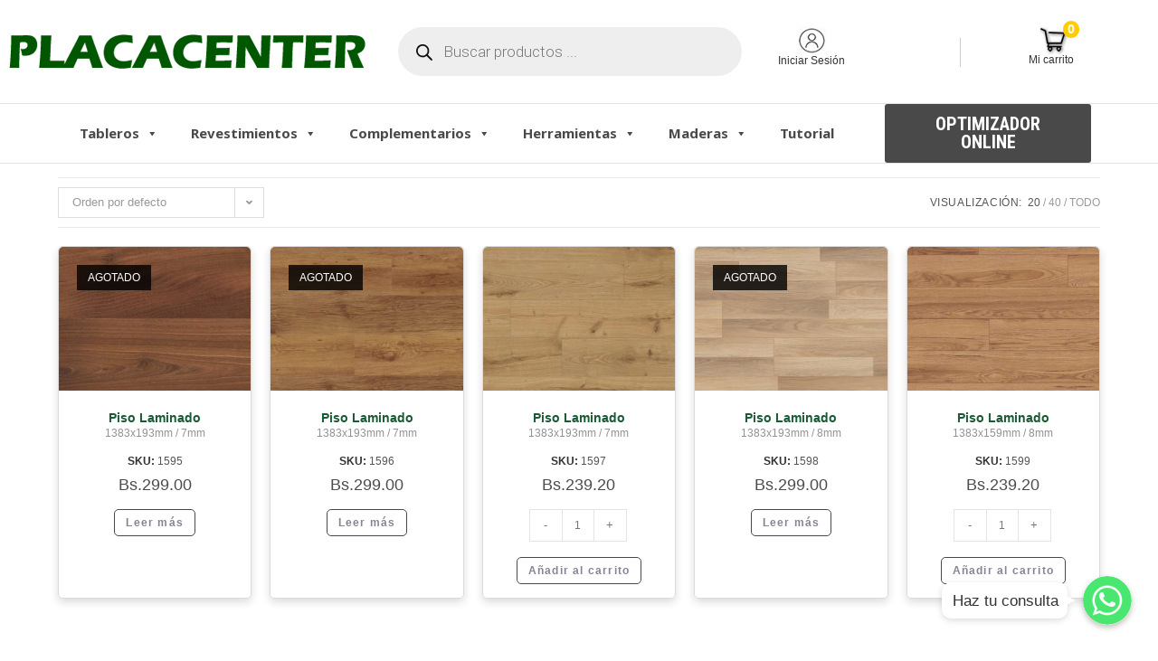

--- FILE ---
content_type: text/html; charset=utf-8
request_url: https://www.google.com/recaptcha/api2/anchor?ar=1&k=6LdGOsopAAAAAPUgmMMoO0Q3KUb3TBmjBL1duIRv&co=aHR0cHM6Ly9wbGFjYWNlbnRlci5jb20uYm86NDQz&hl=en&v=7gg7H51Q-naNfhmCP3_R47ho&size=normal&anchor-ms=20000&execute-ms=30000&cb=58g1ziwizdbi
body_size: 48673
content:
<!DOCTYPE HTML><html dir="ltr" lang="en"><head><meta http-equiv="Content-Type" content="text/html; charset=UTF-8">
<meta http-equiv="X-UA-Compatible" content="IE=edge">
<title>reCAPTCHA</title>
<style type="text/css">
/* cyrillic-ext */
@font-face {
  font-family: 'Roboto';
  font-style: normal;
  font-weight: 400;
  font-stretch: 100%;
  src: url(//fonts.gstatic.com/s/roboto/v48/KFO7CnqEu92Fr1ME7kSn66aGLdTylUAMa3GUBHMdazTgWw.woff2) format('woff2');
  unicode-range: U+0460-052F, U+1C80-1C8A, U+20B4, U+2DE0-2DFF, U+A640-A69F, U+FE2E-FE2F;
}
/* cyrillic */
@font-face {
  font-family: 'Roboto';
  font-style: normal;
  font-weight: 400;
  font-stretch: 100%;
  src: url(//fonts.gstatic.com/s/roboto/v48/KFO7CnqEu92Fr1ME7kSn66aGLdTylUAMa3iUBHMdazTgWw.woff2) format('woff2');
  unicode-range: U+0301, U+0400-045F, U+0490-0491, U+04B0-04B1, U+2116;
}
/* greek-ext */
@font-face {
  font-family: 'Roboto';
  font-style: normal;
  font-weight: 400;
  font-stretch: 100%;
  src: url(//fonts.gstatic.com/s/roboto/v48/KFO7CnqEu92Fr1ME7kSn66aGLdTylUAMa3CUBHMdazTgWw.woff2) format('woff2');
  unicode-range: U+1F00-1FFF;
}
/* greek */
@font-face {
  font-family: 'Roboto';
  font-style: normal;
  font-weight: 400;
  font-stretch: 100%;
  src: url(//fonts.gstatic.com/s/roboto/v48/KFO7CnqEu92Fr1ME7kSn66aGLdTylUAMa3-UBHMdazTgWw.woff2) format('woff2');
  unicode-range: U+0370-0377, U+037A-037F, U+0384-038A, U+038C, U+038E-03A1, U+03A3-03FF;
}
/* math */
@font-face {
  font-family: 'Roboto';
  font-style: normal;
  font-weight: 400;
  font-stretch: 100%;
  src: url(//fonts.gstatic.com/s/roboto/v48/KFO7CnqEu92Fr1ME7kSn66aGLdTylUAMawCUBHMdazTgWw.woff2) format('woff2');
  unicode-range: U+0302-0303, U+0305, U+0307-0308, U+0310, U+0312, U+0315, U+031A, U+0326-0327, U+032C, U+032F-0330, U+0332-0333, U+0338, U+033A, U+0346, U+034D, U+0391-03A1, U+03A3-03A9, U+03B1-03C9, U+03D1, U+03D5-03D6, U+03F0-03F1, U+03F4-03F5, U+2016-2017, U+2034-2038, U+203C, U+2040, U+2043, U+2047, U+2050, U+2057, U+205F, U+2070-2071, U+2074-208E, U+2090-209C, U+20D0-20DC, U+20E1, U+20E5-20EF, U+2100-2112, U+2114-2115, U+2117-2121, U+2123-214F, U+2190, U+2192, U+2194-21AE, U+21B0-21E5, U+21F1-21F2, U+21F4-2211, U+2213-2214, U+2216-22FF, U+2308-230B, U+2310, U+2319, U+231C-2321, U+2336-237A, U+237C, U+2395, U+239B-23B7, U+23D0, U+23DC-23E1, U+2474-2475, U+25AF, U+25B3, U+25B7, U+25BD, U+25C1, U+25CA, U+25CC, U+25FB, U+266D-266F, U+27C0-27FF, U+2900-2AFF, U+2B0E-2B11, U+2B30-2B4C, U+2BFE, U+3030, U+FF5B, U+FF5D, U+1D400-1D7FF, U+1EE00-1EEFF;
}
/* symbols */
@font-face {
  font-family: 'Roboto';
  font-style: normal;
  font-weight: 400;
  font-stretch: 100%;
  src: url(//fonts.gstatic.com/s/roboto/v48/KFO7CnqEu92Fr1ME7kSn66aGLdTylUAMaxKUBHMdazTgWw.woff2) format('woff2');
  unicode-range: U+0001-000C, U+000E-001F, U+007F-009F, U+20DD-20E0, U+20E2-20E4, U+2150-218F, U+2190, U+2192, U+2194-2199, U+21AF, U+21E6-21F0, U+21F3, U+2218-2219, U+2299, U+22C4-22C6, U+2300-243F, U+2440-244A, U+2460-24FF, U+25A0-27BF, U+2800-28FF, U+2921-2922, U+2981, U+29BF, U+29EB, U+2B00-2BFF, U+4DC0-4DFF, U+FFF9-FFFB, U+10140-1018E, U+10190-1019C, U+101A0, U+101D0-101FD, U+102E0-102FB, U+10E60-10E7E, U+1D2C0-1D2D3, U+1D2E0-1D37F, U+1F000-1F0FF, U+1F100-1F1AD, U+1F1E6-1F1FF, U+1F30D-1F30F, U+1F315, U+1F31C, U+1F31E, U+1F320-1F32C, U+1F336, U+1F378, U+1F37D, U+1F382, U+1F393-1F39F, U+1F3A7-1F3A8, U+1F3AC-1F3AF, U+1F3C2, U+1F3C4-1F3C6, U+1F3CA-1F3CE, U+1F3D4-1F3E0, U+1F3ED, U+1F3F1-1F3F3, U+1F3F5-1F3F7, U+1F408, U+1F415, U+1F41F, U+1F426, U+1F43F, U+1F441-1F442, U+1F444, U+1F446-1F449, U+1F44C-1F44E, U+1F453, U+1F46A, U+1F47D, U+1F4A3, U+1F4B0, U+1F4B3, U+1F4B9, U+1F4BB, U+1F4BF, U+1F4C8-1F4CB, U+1F4D6, U+1F4DA, U+1F4DF, U+1F4E3-1F4E6, U+1F4EA-1F4ED, U+1F4F7, U+1F4F9-1F4FB, U+1F4FD-1F4FE, U+1F503, U+1F507-1F50B, U+1F50D, U+1F512-1F513, U+1F53E-1F54A, U+1F54F-1F5FA, U+1F610, U+1F650-1F67F, U+1F687, U+1F68D, U+1F691, U+1F694, U+1F698, U+1F6AD, U+1F6B2, U+1F6B9-1F6BA, U+1F6BC, U+1F6C6-1F6CF, U+1F6D3-1F6D7, U+1F6E0-1F6EA, U+1F6F0-1F6F3, U+1F6F7-1F6FC, U+1F700-1F7FF, U+1F800-1F80B, U+1F810-1F847, U+1F850-1F859, U+1F860-1F887, U+1F890-1F8AD, U+1F8B0-1F8BB, U+1F8C0-1F8C1, U+1F900-1F90B, U+1F93B, U+1F946, U+1F984, U+1F996, U+1F9E9, U+1FA00-1FA6F, U+1FA70-1FA7C, U+1FA80-1FA89, U+1FA8F-1FAC6, U+1FACE-1FADC, U+1FADF-1FAE9, U+1FAF0-1FAF8, U+1FB00-1FBFF;
}
/* vietnamese */
@font-face {
  font-family: 'Roboto';
  font-style: normal;
  font-weight: 400;
  font-stretch: 100%;
  src: url(//fonts.gstatic.com/s/roboto/v48/KFO7CnqEu92Fr1ME7kSn66aGLdTylUAMa3OUBHMdazTgWw.woff2) format('woff2');
  unicode-range: U+0102-0103, U+0110-0111, U+0128-0129, U+0168-0169, U+01A0-01A1, U+01AF-01B0, U+0300-0301, U+0303-0304, U+0308-0309, U+0323, U+0329, U+1EA0-1EF9, U+20AB;
}
/* latin-ext */
@font-face {
  font-family: 'Roboto';
  font-style: normal;
  font-weight: 400;
  font-stretch: 100%;
  src: url(//fonts.gstatic.com/s/roboto/v48/KFO7CnqEu92Fr1ME7kSn66aGLdTylUAMa3KUBHMdazTgWw.woff2) format('woff2');
  unicode-range: U+0100-02BA, U+02BD-02C5, U+02C7-02CC, U+02CE-02D7, U+02DD-02FF, U+0304, U+0308, U+0329, U+1D00-1DBF, U+1E00-1E9F, U+1EF2-1EFF, U+2020, U+20A0-20AB, U+20AD-20C0, U+2113, U+2C60-2C7F, U+A720-A7FF;
}
/* latin */
@font-face {
  font-family: 'Roboto';
  font-style: normal;
  font-weight: 400;
  font-stretch: 100%;
  src: url(//fonts.gstatic.com/s/roboto/v48/KFO7CnqEu92Fr1ME7kSn66aGLdTylUAMa3yUBHMdazQ.woff2) format('woff2');
  unicode-range: U+0000-00FF, U+0131, U+0152-0153, U+02BB-02BC, U+02C6, U+02DA, U+02DC, U+0304, U+0308, U+0329, U+2000-206F, U+20AC, U+2122, U+2191, U+2193, U+2212, U+2215, U+FEFF, U+FFFD;
}
/* cyrillic-ext */
@font-face {
  font-family: 'Roboto';
  font-style: normal;
  font-weight: 500;
  font-stretch: 100%;
  src: url(//fonts.gstatic.com/s/roboto/v48/KFO7CnqEu92Fr1ME7kSn66aGLdTylUAMa3GUBHMdazTgWw.woff2) format('woff2');
  unicode-range: U+0460-052F, U+1C80-1C8A, U+20B4, U+2DE0-2DFF, U+A640-A69F, U+FE2E-FE2F;
}
/* cyrillic */
@font-face {
  font-family: 'Roboto';
  font-style: normal;
  font-weight: 500;
  font-stretch: 100%;
  src: url(//fonts.gstatic.com/s/roboto/v48/KFO7CnqEu92Fr1ME7kSn66aGLdTylUAMa3iUBHMdazTgWw.woff2) format('woff2');
  unicode-range: U+0301, U+0400-045F, U+0490-0491, U+04B0-04B1, U+2116;
}
/* greek-ext */
@font-face {
  font-family: 'Roboto';
  font-style: normal;
  font-weight: 500;
  font-stretch: 100%;
  src: url(//fonts.gstatic.com/s/roboto/v48/KFO7CnqEu92Fr1ME7kSn66aGLdTylUAMa3CUBHMdazTgWw.woff2) format('woff2');
  unicode-range: U+1F00-1FFF;
}
/* greek */
@font-face {
  font-family: 'Roboto';
  font-style: normal;
  font-weight: 500;
  font-stretch: 100%;
  src: url(//fonts.gstatic.com/s/roboto/v48/KFO7CnqEu92Fr1ME7kSn66aGLdTylUAMa3-UBHMdazTgWw.woff2) format('woff2');
  unicode-range: U+0370-0377, U+037A-037F, U+0384-038A, U+038C, U+038E-03A1, U+03A3-03FF;
}
/* math */
@font-face {
  font-family: 'Roboto';
  font-style: normal;
  font-weight: 500;
  font-stretch: 100%;
  src: url(//fonts.gstatic.com/s/roboto/v48/KFO7CnqEu92Fr1ME7kSn66aGLdTylUAMawCUBHMdazTgWw.woff2) format('woff2');
  unicode-range: U+0302-0303, U+0305, U+0307-0308, U+0310, U+0312, U+0315, U+031A, U+0326-0327, U+032C, U+032F-0330, U+0332-0333, U+0338, U+033A, U+0346, U+034D, U+0391-03A1, U+03A3-03A9, U+03B1-03C9, U+03D1, U+03D5-03D6, U+03F0-03F1, U+03F4-03F5, U+2016-2017, U+2034-2038, U+203C, U+2040, U+2043, U+2047, U+2050, U+2057, U+205F, U+2070-2071, U+2074-208E, U+2090-209C, U+20D0-20DC, U+20E1, U+20E5-20EF, U+2100-2112, U+2114-2115, U+2117-2121, U+2123-214F, U+2190, U+2192, U+2194-21AE, U+21B0-21E5, U+21F1-21F2, U+21F4-2211, U+2213-2214, U+2216-22FF, U+2308-230B, U+2310, U+2319, U+231C-2321, U+2336-237A, U+237C, U+2395, U+239B-23B7, U+23D0, U+23DC-23E1, U+2474-2475, U+25AF, U+25B3, U+25B7, U+25BD, U+25C1, U+25CA, U+25CC, U+25FB, U+266D-266F, U+27C0-27FF, U+2900-2AFF, U+2B0E-2B11, U+2B30-2B4C, U+2BFE, U+3030, U+FF5B, U+FF5D, U+1D400-1D7FF, U+1EE00-1EEFF;
}
/* symbols */
@font-face {
  font-family: 'Roboto';
  font-style: normal;
  font-weight: 500;
  font-stretch: 100%;
  src: url(//fonts.gstatic.com/s/roboto/v48/KFO7CnqEu92Fr1ME7kSn66aGLdTylUAMaxKUBHMdazTgWw.woff2) format('woff2');
  unicode-range: U+0001-000C, U+000E-001F, U+007F-009F, U+20DD-20E0, U+20E2-20E4, U+2150-218F, U+2190, U+2192, U+2194-2199, U+21AF, U+21E6-21F0, U+21F3, U+2218-2219, U+2299, U+22C4-22C6, U+2300-243F, U+2440-244A, U+2460-24FF, U+25A0-27BF, U+2800-28FF, U+2921-2922, U+2981, U+29BF, U+29EB, U+2B00-2BFF, U+4DC0-4DFF, U+FFF9-FFFB, U+10140-1018E, U+10190-1019C, U+101A0, U+101D0-101FD, U+102E0-102FB, U+10E60-10E7E, U+1D2C0-1D2D3, U+1D2E0-1D37F, U+1F000-1F0FF, U+1F100-1F1AD, U+1F1E6-1F1FF, U+1F30D-1F30F, U+1F315, U+1F31C, U+1F31E, U+1F320-1F32C, U+1F336, U+1F378, U+1F37D, U+1F382, U+1F393-1F39F, U+1F3A7-1F3A8, U+1F3AC-1F3AF, U+1F3C2, U+1F3C4-1F3C6, U+1F3CA-1F3CE, U+1F3D4-1F3E0, U+1F3ED, U+1F3F1-1F3F3, U+1F3F5-1F3F7, U+1F408, U+1F415, U+1F41F, U+1F426, U+1F43F, U+1F441-1F442, U+1F444, U+1F446-1F449, U+1F44C-1F44E, U+1F453, U+1F46A, U+1F47D, U+1F4A3, U+1F4B0, U+1F4B3, U+1F4B9, U+1F4BB, U+1F4BF, U+1F4C8-1F4CB, U+1F4D6, U+1F4DA, U+1F4DF, U+1F4E3-1F4E6, U+1F4EA-1F4ED, U+1F4F7, U+1F4F9-1F4FB, U+1F4FD-1F4FE, U+1F503, U+1F507-1F50B, U+1F50D, U+1F512-1F513, U+1F53E-1F54A, U+1F54F-1F5FA, U+1F610, U+1F650-1F67F, U+1F687, U+1F68D, U+1F691, U+1F694, U+1F698, U+1F6AD, U+1F6B2, U+1F6B9-1F6BA, U+1F6BC, U+1F6C6-1F6CF, U+1F6D3-1F6D7, U+1F6E0-1F6EA, U+1F6F0-1F6F3, U+1F6F7-1F6FC, U+1F700-1F7FF, U+1F800-1F80B, U+1F810-1F847, U+1F850-1F859, U+1F860-1F887, U+1F890-1F8AD, U+1F8B0-1F8BB, U+1F8C0-1F8C1, U+1F900-1F90B, U+1F93B, U+1F946, U+1F984, U+1F996, U+1F9E9, U+1FA00-1FA6F, U+1FA70-1FA7C, U+1FA80-1FA89, U+1FA8F-1FAC6, U+1FACE-1FADC, U+1FADF-1FAE9, U+1FAF0-1FAF8, U+1FB00-1FBFF;
}
/* vietnamese */
@font-face {
  font-family: 'Roboto';
  font-style: normal;
  font-weight: 500;
  font-stretch: 100%;
  src: url(//fonts.gstatic.com/s/roboto/v48/KFO7CnqEu92Fr1ME7kSn66aGLdTylUAMa3OUBHMdazTgWw.woff2) format('woff2');
  unicode-range: U+0102-0103, U+0110-0111, U+0128-0129, U+0168-0169, U+01A0-01A1, U+01AF-01B0, U+0300-0301, U+0303-0304, U+0308-0309, U+0323, U+0329, U+1EA0-1EF9, U+20AB;
}
/* latin-ext */
@font-face {
  font-family: 'Roboto';
  font-style: normal;
  font-weight: 500;
  font-stretch: 100%;
  src: url(//fonts.gstatic.com/s/roboto/v48/KFO7CnqEu92Fr1ME7kSn66aGLdTylUAMa3KUBHMdazTgWw.woff2) format('woff2');
  unicode-range: U+0100-02BA, U+02BD-02C5, U+02C7-02CC, U+02CE-02D7, U+02DD-02FF, U+0304, U+0308, U+0329, U+1D00-1DBF, U+1E00-1E9F, U+1EF2-1EFF, U+2020, U+20A0-20AB, U+20AD-20C0, U+2113, U+2C60-2C7F, U+A720-A7FF;
}
/* latin */
@font-face {
  font-family: 'Roboto';
  font-style: normal;
  font-weight: 500;
  font-stretch: 100%;
  src: url(//fonts.gstatic.com/s/roboto/v48/KFO7CnqEu92Fr1ME7kSn66aGLdTylUAMa3yUBHMdazQ.woff2) format('woff2');
  unicode-range: U+0000-00FF, U+0131, U+0152-0153, U+02BB-02BC, U+02C6, U+02DA, U+02DC, U+0304, U+0308, U+0329, U+2000-206F, U+20AC, U+2122, U+2191, U+2193, U+2212, U+2215, U+FEFF, U+FFFD;
}
/* cyrillic-ext */
@font-face {
  font-family: 'Roboto';
  font-style: normal;
  font-weight: 900;
  font-stretch: 100%;
  src: url(//fonts.gstatic.com/s/roboto/v48/KFO7CnqEu92Fr1ME7kSn66aGLdTylUAMa3GUBHMdazTgWw.woff2) format('woff2');
  unicode-range: U+0460-052F, U+1C80-1C8A, U+20B4, U+2DE0-2DFF, U+A640-A69F, U+FE2E-FE2F;
}
/* cyrillic */
@font-face {
  font-family: 'Roboto';
  font-style: normal;
  font-weight: 900;
  font-stretch: 100%;
  src: url(//fonts.gstatic.com/s/roboto/v48/KFO7CnqEu92Fr1ME7kSn66aGLdTylUAMa3iUBHMdazTgWw.woff2) format('woff2');
  unicode-range: U+0301, U+0400-045F, U+0490-0491, U+04B0-04B1, U+2116;
}
/* greek-ext */
@font-face {
  font-family: 'Roboto';
  font-style: normal;
  font-weight: 900;
  font-stretch: 100%;
  src: url(//fonts.gstatic.com/s/roboto/v48/KFO7CnqEu92Fr1ME7kSn66aGLdTylUAMa3CUBHMdazTgWw.woff2) format('woff2');
  unicode-range: U+1F00-1FFF;
}
/* greek */
@font-face {
  font-family: 'Roboto';
  font-style: normal;
  font-weight: 900;
  font-stretch: 100%;
  src: url(//fonts.gstatic.com/s/roboto/v48/KFO7CnqEu92Fr1ME7kSn66aGLdTylUAMa3-UBHMdazTgWw.woff2) format('woff2');
  unicode-range: U+0370-0377, U+037A-037F, U+0384-038A, U+038C, U+038E-03A1, U+03A3-03FF;
}
/* math */
@font-face {
  font-family: 'Roboto';
  font-style: normal;
  font-weight: 900;
  font-stretch: 100%;
  src: url(//fonts.gstatic.com/s/roboto/v48/KFO7CnqEu92Fr1ME7kSn66aGLdTylUAMawCUBHMdazTgWw.woff2) format('woff2');
  unicode-range: U+0302-0303, U+0305, U+0307-0308, U+0310, U+0312, U+0315, U+031A, U+0326-0327, U+032C, U+032F-0330, U+0332-0333, U+0338, U+033A, U+0346, U+034D, U+0391-03A1, U+03A3-03A9, U+03B1-03C9, U+03D1, U+03D5-03D6, U+03F0-03F1, U+03F4-03F5, U+2016-2017, U+2034-2038, U+203C, U+2040, U+2043, U+2047, U+2050, U+2057, U+205F, U+2070-2071, U+2074-208E, U+2090-209C, U+20D0-20DC, U+20E1, U+20E5-20EF, U+2100-2112, U+2114-2115, U+2117-2121, U+2123-214F, U+2190, U+2192, U+2194-21AE, U+21B0-21E5, U+21F1-21F2, U+21F4-2211, U+2213-2214, U+2216-22FF, U+2308-230B, U+2310, U+2319, U+231C-2321, U+2336-237A, U+237C, U+2395, U+239B-23B7, U+23D0, U+23DC-23E1, U+2474-2475, U+25AF, U+25B3, U+25B7, U+25BD, U+25C1, U+25CA, U+25CC, U+25FB, U+266D-266F, U+27C0-27FF, U+2900-2AFF, U+2B0E-2B11, U+2B30-2B4C, U+2BFE, U+3030, U+FF5B, U+FF5D, U+1D400-1D7FF, U+1EE00-1EEFF;
}
/* symbols */
@font-face {
  font-family: 'Roboto';
  font-style: normal;
  font-weight: 900;
  font-stretch: 100%;
  src: url(//fonts.gstatic.com/s/roboto/v48/KFO7CnqEu92Fr1ME7kSn66aGLdTylUAMaxKUBHMdazTgWw.woff2) format('woff2');
  unicode-range: U+0001-000C, U+000E-001F, U+007F-009F, U+20DD-20E0, U+20E2-20E4, U+2150-218F, U+2190, U+2192, U+2194-2199, U+21AF, U+21E6-21F0, U+21F3, U+2218-2219, U+2299, U+22C4-22C6, U+2300-243F, U+2440-244A, U+2460-24FF, U+25A0-27BF, U+2800-28FF, U+2921-2922, U+2981, U+29BF, U+29EB, U+2B00-2BFF, U+4DC0-4DFF, U+FFF9-FFFB, U+10140-1018E, U+10190-1019C, U+101A0, U+101D0-101FD, U+102E0-102FB, U+10E60-10E7E, U+1D2C0-1D2D3, U+1D2E0-1D37F, U+1F000-1F0FF, U+1F100-1F1AD, U+1F1E6-1F1FF, U+1F30D-1F30F, U+1F315, U+1F31C, U+1F31E, U+1F320-1F32C, U+1F336, U+1F378, U+1F37D, U+1F382, U+1F393-1F39F, U+1F3A7-1F3A8, U+1F3AC-1F3AF, U+1F3C2, U+1F3C4-1F3C6, U+1F3CA-1F3CE, U+1F3D4-1F3E0, U+1F3ED, U+1F3F1-1F3F3, U+1F3F5-1F3F7, U+1F408, U+1F415, U+1F41F, U+1F426, U+1F43F, U+1F441-1F442, U+1F444, U+1F446-1F449, U+1F44C-1F44E, U+1F453, U+1F46A, U+1F47D, U+1F4A3, U+1F4B0, U+1F4B3, U+1F4B9, U+1F4BB, U+1F4BF, U+1F4C8-1F4CB, U+1F4D6, U+1F4DA, U+1F4DF, U+1F4E3-1F4E6, U+1F4EA-1F4ED, U+1F4F7, U+1F4F9-1F4FB, U+1F4FD-1F4FE, U+1F503, U+1F507-1F50B, U+1F50D, U+1F512-1F513, U+1F53E-1F54A, U+1F54F-1F5FA, U+1F610, U+1F650-1F67F, U+1F687, U+1F68D, U+1F691, U+1F694, U+1F698, U+1F6AD, U+1F6B2, U+1F6B9-1F6BA, U+1F6BC, U+1F6C6-1F6CF, U+1F6D3-1F6D7, U+1F6E0-1F6EA, U+1F6F0-1F6F3, U+1F6F7-1F6FC, U+1F700-1F7FF, U+1F800-1F80B, U+1F810-1F847, U+1F850-1F859, U+1F860-1F887, U+1F890-1F8AD, U+1F8B0-1F8BB, U+1F8C0-1F8C1, U+1F900-1F90B, U+1F93B, U+1F946, U+1F984, U+1F996, U+1F9E9, U+1FA00-1FA6F, U+1FA70-1FA7C, U+1FA80-1FA89, U+1FA8F-1FAC6, U+1FACE-1FADC, U+1FADF-1FAE9, U+1FAF0-1FAF8, U+1FB00-1FBFF;
}
/* vietnamese */
@font-face {
  font-family: 'Roboto';
  font-style: normal;
  font-weight: 900;
  font-stretch: 100%;
  src: url(//fonts.gstatic.com/s/roboto/v48/KFO7CnqEu92Fr1ME7kSn66aGLdTylUAMa3OUBHMdazTgWw.woff2) format('woff2');
  unicode-range: U+0102-0103, U+0110-0111, U+0128-0129, U+0168-0169, U+01A0-01A1, U+01AF-01B0, U+0300-0301, U+0303-0304, U+0308-0309, U+0323, U+0329, U+1EA0-1EF9, U+20AB;
}
/* latin-ext */
@font-face {
  font-family: 'Roboto';
  font-style: normal;
  font-weight: 900;
  font-stretch: 100%;
  src: url(//fonts.gstatic.com/s/roboto/v48/KFO7CnqEu92Fr1ME7kSn66aGLdTylUAMa3KUBHMdazTgWw.woff2) format('woff2');
  unicode-range: U+0100-02BA, U+02BD-02C5, U+02C7-02CC, U+02CE-02D7, U+02DD-02FF, U+0304, U+0308, U+0329, U+1D00-1DBF, U+1E00-1E9F, U+1EF2-1EFF, U+2020, U+20A0-20AB, U+20AD-20C0, U+2113, U+2C60-2C7F, U+A720-A7FF;
}
/* latin */
@font-face {
  font-family: 'Roboto';
  font-style: normal;
  font-weight: 900;
  font-stretch: 100%;
  src: url(//fonts.gstatic.com/s/roboto/v48/KFO7CnqEu92Fr1ME7kSn66aGLdTylUAMa3yUBHMdazQ.woff2) format('woff2');
  unicode-range: U+0000-00FF, U+0131, U+0152-0153, U+02BB-02BC, U+02C6, U+02DA, U+02DC, U+0304, U+0308, U+0329, U+2000-206F, U+20AC, U+2122, U+2191, U+2193, U+2212, U+2215, U+FEFF, U+FFFD;
}

</style>
<link rel="stylesheet" type="text/css" href="https://www.gstatic.com/recaptcha/releases/7gg7H51Q-naNfhmCP3_R47ho/styles__ltr.css">
<script nonce="lnwAOOgtxzt8Fsat0v7prQ" type="text/javascript">window['__recaptcha_api'] = 'https://www.google.com/recaptcha/api2/';</script>
<script type="text/javascript" src="https://www.gstatic.com/recaptcha/releases/7gg7H51Q-naNfhmCP3_R47ho/recaptcha__en.js" nonce="lnwAOOgtxzt8Fsat0v7prQ">
      
    </script></head>
<body><div id="rc-anchor-alert" class="rc-anchor-alert"></div>
<input type="hidden" id="recaptcha-token" value="[base64]">
<script type="text/javascript" nonce="lnwAOOgtxzt8Fsat0v7prQ">
      recaptcha.anchor.Main.init("[\x22ainput\x22,[\x22bgdata\x22,\x22\x22,\[base64]/[base64]/UltIKytdPWE6KGE8MjA0OD9SW0grK109YT4+NnwxOTI6KChhJjY0NTEyKT09NTUyOTYmJnErMTxoLmxlbmd0aCYmKGguY2hhckNvZGVBdChxKzEpJjY0NTEyKT09NTYzMjA/[base64]/MjU1OlI/[base64]/[base64]/[base64]/[base64]/[base64]/[base64]/[base64]/[base64]/[base64]/[base64]\x22,\[base64]\x22,\x22woXDm8Kjw6wLN2ldcHXCkMKCw702Z8O2KVPDtsKrYnjCscO5w7dMVsKJJsKWY8KOB8KBwrRPwqrCgB4Lwq9Rw6vDkTVEwrzCvkInwrrDonVAFsOfwohqw6HDnnXCjF8fwp3Co8O/[base64]/DmMKHw5QGw4p6bW/CicK7w73Dr8OuWcOIO8OLwp5Bw6Y2bQrDrMKXwo3ChiU+YXjCj8OMTcKkw7Bvwr/CqXJXDMOaNMKdfEPCpWYcHETDnk3Dr8OOwpsDZMKMcMK9w49AM8KcL8Oow7HCrXfCrcOJw7QlWMORVTkSHsO1w6nCscOhw4rCk2Vsw7prwqPCkXgOByJhw4fClzLDhl8peiQKBQdjw7bDtwhjATJuaMKow5wIw7zChcOZU8O+wrFKOsKtHsK/[base64]/[base64]/QcOhE8KAw5TDrMKcGBRpw5jDvsKjw6YcSMOOw7vCnyDCrMOGw6o0w6bDuMKewpXCgcK8w4PDlsKlw5dZw63DocO/YEA8UcK2wrHDsMOyw5k4AiU9wp1SXE3CgwTDusOYw6nCvcKzW8KVXBPDlFMtwoorw5NewpvCgwfDqMOhbz/DjVzDrsKewovDuhbDgX/[base64]/CnMKvHipUwoDDpy/ChXxUQcOhZsOWwpTCocK2woDCm8ORdmLDoMOTb0vDlj0NRzZFwqdZwqEWw4zDnMKHwoXCscKrwrtffg7DmG8yw4XClMKQTD9Nw6l8w5hdwqDCnMKtwrfDhcOGVQJ/wqwdwo5qXCbCucKKw7ktwolIwpFoMUzDkMKUBQEdJTLCm8KyFMODwoDDt8OEIMO8w699DsKWwpQkwovCmcKoekhpwpgAw4xTwq4Sw4vDlsK8WcKHwp4jIi/CklUpw7YJfUAMwpgsw7jDisOiw7zCi8KGw4khwrJ2PnHCv8KEwqLDjWHCssOmX8KwwrrCs8KRe8KvCsO0UCLDlMKwS1vCgcO/NMO7Q3vChcORRcOgw5B+ccKNw6PCmXUpwr8ZezobwqjDmFXDpcOxwpvDvsKjOi1Ww7jDtsOrwpnCuEvCviJewqU3fcOiWsOkwr/[base64]/CpsKZF8KNw6l5YMO1MQ3CsMKNNiYZWcKBIiJEwpBuQsKGQXbCicOwwqrDhRV3B8OMRU4lw70Nw6nDkcKFOsKYaMKIw6BkwrXCk8OGw4vDhCIoHcO2w7l0w6TDqwIPw5PDkmHCrMK7w5tnwpfDmz/CrDBtw6gpbMKHw6HDln3DkcKrwqjDusO3w6VOLsKfwq1iN8O/[base64]/DrmYKGn5uVVLCnWLDpj4kwo4kHXDCkBjDv0J1NMOGw7/[base64]/[base64]/w7x4woNWwrbDhsOLw7LDuEMhZ8KyLsKBw4JqwqrCmcK6w445Zzp5w4zDvkFVIVjChG8MMsObw5YVwpXDmh9pwpLCvyDDrcOZw4nDp8Ozw5HDp8OrwrxKXsKVIiHCsMOvIsK3ecOdwoEHw5bDlWshwrHDhERxw5jDr0p/fizDhUjCo8KtwrjDgMOdw6BoLAFRwrbCosKTIMK7w4BGwp/CksK9w7nDv8KDLsOkwqTCulo7w6krXQwaw6MBRMOIdSlLw7EfwqPCtmkVwr7CmMKiNQQMchvDngfCvcOzw7HDjMKIw6NpXk5EwqrCpXnCisKJQEV7woLCncKFw5k0GWE8w6/DrHPChcOKwrMsccK1Q8KlwpvDrm/CrcOOwoRfwrVhAMOow6URTcKRw4PCiMK7wovCkX3DocKEwohkwqFEwp1FJMOHwpRWw6vCkRFWKB3CosOSwoh/RicGwobDuR7ChsK/wod0w5rDrTnDuAZ4R23DvUzDskwKL2jDvgfCvMK0w5/CisKrw4kqSsK+QcOXw6zDkCrCuw7CmTXDrhfDpj3Cm8Oww70nwq5rw61WThzCjsOOwrfDpsKjw4PCnFbDg8OZw5dHNSIWwrUPw70xcQTCgsOWw78Rw7lbHUvDoMKLR8OgWEAfw7NeL2nDg8Kzwq/DmcKcXFfDgFrDusOqd8OaKcK3w7LDncKxGxgRwozCmMKKU8K4FCrCuifCoMOQw6AsJm3Dhh/[base64]/CnzVwN8KnwpLChsKJP8OKw7wpw5XCuUt/w44jMsK3w5HCt8KvZ8KZdznCvUsIXwREdz7CrSLCgcKTY3QTw6TDkmorw6HDpMKiw7PCqcOoEU/[base64]/Cv8OlwqbDhMKTUMOuwprClDjDsBJbeSLCggksL259wpvDm8OwKcK0w7okw4rCmj3CgMObAVjCm8OOwojCumQfw5Fewr3CtDDCk8Olw7JawrpoVBDDlwTClcKZwrUHw5rCmsKiw7rCi8KYOzc2woLCmhtuOXLCkMKdCsOiMMKiwqlPTcK0PsKIwpcJN1ZaHQB1wp/DrXnCsEcCCMOMRW7DlMK7I03CrMOnKMOvw5ZbDUDCgkt0XRDDuUR3wqBbwp/[base64]/Do8KfTMKpwqZvUXZkw4EUwrbDunUkwrXDmXFxcGHDhRPCm3jDh8OQAMKvwqpyR3vCjRHDlFjCtQzDpkBnwqBgwohww7fDkg7DlQnCt8OVR1rCrXbDu8KYHsKZfCdRCWzDp381wpfCmMKEw7/CncO8wofCtiHDmW7DpEjDowHDtcKfXMKewrQowpVna1F2wq/CkkRSw6Y0DHVdw5RJK8KIDRbCj09Twq8MWcKnbcKCwrEcw4fDj8OTeMKkJ8OfXmAew5vClcKFXwtuZcKywpcowqvDmSbDhn/[base64]/wqXDosO4wpthwqIjwpfDp35PYxTDoMKWQ8Ohw6tYV8OffsKufD/DqsOiKFEMwq7CvsKJPsKHPmvDhxHCh8KvZcKaAMOXcsOtwo0Vw53Dt2dIw5IBa8O7w5rDvMOSeFIyw5TCpsO+csKRVmU3woMyKsOhwo8jHMO9GsO+wpIpw7fCpEcXf8K7FsKkaVvDq8OTR8Odw6/CrBIabnJBIkkrAlAhw6TDkAchacONwpXDuMOIw43DnMOVZMO5w57DksOtw53DgAdubMOJRAXDiMKNw7MNw6DDisOzPsKGRCbDnAvCg3Ftw6LCkMKgw79QaXwFJsKHHFfCrsOwwozDqXljX8OnEynDkCkYw5LCoMKpMjvDh2sGw5fCijrDhw99J1/CqEktABoSM8KTwrTDmTbDlcOMUWUaw7lkwprCoxdeH8KZIDTDuzdGw6rCvFleb8OKw4PCkwJccxPCm8OBTCoRcVrCtSBLw7pTw5ZwIWhWw4h6OcOKXcO8PyYeU0IKw6/CocKJbzHCuy0Ud3fCk3FEGcKHEMKZw4xzUFtww70+w4HCgg/CjcK4wrZaQ2bDnsKEf3DCgyMfw5t2TQ9FCSh5wp/[base64]/DuUoOwo0gQsKRW0lnw7kjwpxawrzDshXDmlAtw7nDucOtwo1QWMOMw4nDvcKLwrnDuV/Cswx/aD7CrcOIeS8dwptHw4h3w6PCuxZdP8OJbXsEfE7Cp8KSwrvDg2hPwrNyLFl8Ezlkw6tVBikaw7FYw6wSah1EwpXDucKhw7fCo8KowrNlUsOEwqHCmcK/[base64]/w7XDk8O5BBTDoznCvMOrwq4jVQ0aw4Q/[base64]/w5sWJ8KWE8OTw5nChMOkw57DlMOaw5QUw5jDk3RWa38DZsOEw4Fsw4DCrHrDlBTDhcOnw43DsgjDv8KawoISw6vChE3CtD0bwqBIHcKkU8KqflPDssOxwpI6HsKgXDkxXMKbwrtKw7/CiEPDscOEw5g4Nn5yw4keYWxJw653Y8OlL0vDt8OwNUrCusK8LcKdBivCuwfDsMObw7vCsMKVERBuw45HwrdKIlt/MMOBD8KowojCm8OiEUrDksOUw6wiwoE5w6pQwpzCssOeb8OXw53CnTXDgG3CssKGJcKuNjEVw7PCpsKTwq7Dlh50w4/[base64]/Ci8OMw7sWwq7DkMKUwqzDo0FxVG7CpMKxJsOawpbCt8KEwqo3w4nCjsKJMXDCgcKqeR/DhsKlVjLCly/CqMO0UTTCuRPDucKuw6JrJ8OyQcKYDcKnIQfDhMO4YsOMPMOpa8KXwrPCmsKjfR99w57DjMOPJ27DtcOAX8KIfsOuwqZ1w5hpKsKIw57CtMOPYcOpBCLCn0bCs8OUwrQVwqR9w5lpwp7CsVDDqjTCiDnCq2/Du8OdTsO1wqDCqsOmwpPDncO+w7PCl24ZMsOOVVrDnCYtw7jCnG0Ow7tIeXTCnwrCgFLCnsOYdsKZVcKZRcOANjJlLEs/[base64]/CpDvDssKkS8OsbsORTMOIw6ZhAMKJKxI/WSTDpn7CgcKbw5dCTUHDpiA0ZjhCDhpbFcK4wq/[base64]/[base64]/DMOWVMKrb3PCn8O3B3BRWxnDlF3DtMOjw6YNwrLCjMK/wpMnw4gvwqDCvxPDqsKeb0XCmVPClmUWw5fDrMKnw6NFecKYw5PDg3EUw7rDvMKqwrMNw5HChF53PsOnHCLDscKtFcORwrgWw6kyBGnCucOZBmbCpklwwoIIQ8ORwovDtQ7CjcKNwr4Jw43Diz1pwpdjw7bCpDTDpnnCusKNw4vCiwnDksKFwr/[base64]/DngLCpQnDjcOcDcKrNsOzBmt7wppCwpkKwo3CrwkeL1N7wo9rNcK8M2MAw73CjV0dWBXDq8OyRcOZwr5tw5XCv8OEW8Ocw7bDs8K4fi3DusKMRsOIw5/DsDZqwr8vw4zDgMKof0gnwp/Dun8sw5PDgkDCr0kLa0rCi8Kiw7fDqDdfwpLDssKQKhd7w6TCtgl0w6PDokwgw6fDhMKVZ8K5wpdEw6kMAsOFAAvCr8KHXcKoOSfDmVBZP110PkjDh0hgPSjDr8ODPmM/w4dxwr4KBEgTNsO0w7DCiEzCn8OjTjbCr8OsDlMMwrNiw7ppdsKYMMO/[base64]/wpXCm3RCb8OiwrAHw6BjwrrCvsK/w7YGTsOGLTNkwqJuw5rCisK/[base64]/CmsOpZMKDH8Knw43DggU3HzLDnlguw6RRworDo8OOZsKREsOXF8O9w6rDjcOPwqQhw7Quw7/DvF3ClDoKdGtNw583w7/CtBVlenstWgNewqo5VX9VEcOjwqbDnhPCtgBWDsOIw64nw6okwpHCucOgwr8Pd1vDrsKsVE/Ck34Tw5tTwq/ChMK/XMKyw6lXwpLCrEAQHsOHw4TDuk/DtRTDvMK2w4tMwr1MBAxaw6fDrMOnw7XCkhopw5zDpcKfw7RMTl82woPDuSHDozsyw5/[base64]/[base64]/Ds8KmD0Q9w43Do2rDj8OYw73CnMKMwpApw5rDjsOOXy/[base64]/DoBnCkVvDosOgOcKsw6QMMxjDrsOdwo9/GzjDo8Kiw57DmBjCvcOCw73Dg8OZKkl1UMKNFg/[base64]/CpMOdwqrDgMKwwoPDjcKncjgvw5RiWsOOFW/DucKzw7lfw43ClcOvIcOfwq/ClSUGwrvClsKyw5d7e09zwprDssOhcTxwH2LDisOyw43DllJzbsKqwovDiMOOwo7Ch8K8IhjDt27Dk8ONMsO3wrtRKnp5TUTCuBl5wpPDsClmUMOyw4/CtMO6VHhCwo4gw5zDomDDqTQiw4o8HcOANkEiw6vDjGbDjgRaWHXChEhBSsKiHsOywrDDvEc5wol0Z8Olw4zDq8KTKsK0w5bDtsKcw7NIw7t6FMKxwoPDksOfPC1gOMOnfsOdYMOYwqR9Bm55wpVhw6QcW3saNSTCqWBZF8KtUl0/Jk0Nw5hwJcK3w6TDgsKcMhRTw5tFH8O+KsOSwr9+bn3Cu0MPU8KNIAvDicOaNMO3wq5cfMKJw5jDhT1DwqsLw6ZBf8KNPFHCocOpBsK/[base64]/OcKCwpVXZcOiw6Irw5TDgkoOPD5BUsOqw4FoGMOsaQBzHXItfcK/T8OCw7ZAw4AowpELdsO8McKWGcOKCGPCriUaw6pew5HDr8KLRTIUVMK9wrIeE3fDkCDCqgrDvR1ADCzDrz49ScOhGsO2bg3CuMKiwqPCnwPDlcKxw6EgVg1Xw5tYw47Crz1pw6DCh31PfmfDn8K7M2dew4h/[base64]/wp3Dl2JAwrLCtE7Dg8OGQMKiw4RCPsKuOsOxBcO0w7fDmig9wq/[base64]/w50qw5zDvsKaPMOjw6TCnX/CuxHDohscwqIqBMODw7HDusKDw6PDkwXDqwgaAsOtXx1Dw6/Dg8KNfsOqw6pcw5BQw57DuFbDoMKOAcOrWnJAwq5mwp4mFGkMwqkkw53CnyQ6wpd6IcOOwpHDo8K+wox3RcK9VShtwoArf8O6w5LDlg7DmEIgPy1JwqEDwpfCtsK/w4PDg8KNw7vDncKjYsOuwqHCpXNDYMKKQsOiwrFqw4rCv8OAbF7DuMO3NQXCq8K5UcOtBX5Rw4jCpDvDgHvDt8K4w7PDssKbfm9xO8Ocw5lkSRF1wovDsD0ab8KQw5rCsMKHM3DDgRxIRhvCrSDDvcKWwo/CrV/DkMKAw6vDrULCjyfDtB8tWMOxMWMlQHLDgjwFcnABw6nDpMORJkxAWxPCrcOAwowJADMeVjfCp8OfwofDscKiw5DCqhTDlsOSw4HCiXREwprDk8OOw4TCscKpTEPCm8K/[base64]/[base64]/Co08+wrVFWsKjbMOAdy1Xa8OrwrbClUpfW8KWSsOUR8Ocw4U1w4sFw6rCgCUCw51rw5DDjwfChcKRA3rDtF4Ew4rCnMKCw4RBw78mwrQ/[base64]/w5jCpT0xdRHClMKxw7s5NEN+BUvDljHChEgiw5RUwrLCiXs8wprCrBHDhV3ClcKgQArDo0LDmyhif1HCqcOzQnIXwqLDtHrDqEjDvQwtwoTDs8OGwqTDgG1Ew6gtEsKWKcOsw7rCt8OWV8KqY8O/wonDpsKRAcOhLcOgVcO0wonCpMKrw4YAwq/DqiMhw4JZwr88w4IPwpPDpjTDlQXDqsOowr/CgWxRwq7Cu8ONATNww5TDpl/Ciw/Dv2HDrXJgwpAPw6klw7soNTxTRkw8FsKtN8OzwrZVw4jCpQowDTtxwoTCrMOuGsKEawsmw7vDlsKBw4zChcOqwqcxwr/DtsOTP8Onw7/ClsOYNRYKw5vDkWfCgz7Co0fDpRLCsinCunMBA2wZwot0wqHDr0hGwp7Cp8OywrrDisO6wrxDwoYlGcOUwrlcLn11w7hnZcOuwql9wokZBWVUw4MJZzvCvcOHOwB6w7/[base64]/wrDCusKGb8OuworDhwnDhcOfMMK7wq4bQsKmw6xmwpUhVcOGWsOZYyXCgErDiB/CucKVZ8OewoRpfcK4w48zT8OHA8OXWQ7Dn8ODBDbDkATDh8KkaSLCsiBswowkwoLCm8OTIwrDosKIw4Fiw5rCnHDDmB7CrcK/KyEWf8KacsKawoPDp8K/XMOFUhRUBik8wqvCoSjCrcOuwrnCk8OZbsK5TSDDjx1jwrjCpcKcwprDrsKVMwzCsGEwwqjCicKRw51mXRzDgyQ6w5QlwpnDmAF7YMOHQQnDlsK2wohgUAh+csKjwosKw4nCkMOGwrkjwqzDiCspw5phNcO0QsO1wptTw67DoMKDwp7Ct3NDJS/DrVF2KcOtw7XDvlYSKMOkSMKpwqPCnHxXNQPDuMK4ADjDnTkmMMOiw6bDhsKdZhXDomPCusK9NsOvGm/Dn8OcPcOtw4HDvzJkwpvCj8OmSMKoT8OHwrrCvgBdazzDlSXCg0Nyw7klw7PCvcKkKMKkScK+wqVkCmBzwq/CgMKCw5rCgMOiwrJ/[base64]/CgldfwoXDlsOrJ8O2JcKfY1AUwqrDssO5MsKRw5IPwqEVwr7DtzHChk4wYVoBbsOrw7gLEMOCw63CucK9w6MlbQtowr7DpS/CmcKnTHVqGkHCmAfDlyYJSktRw4fDm0NmUsK0XsK/[base64]/DlXXDiXbDjjXDv8K6f0vDiBTCuw3Dt1lPwqp4w4tKwp7DiRs3woPCsXV9w57DlzHCqWPCtBvDisKcw60Tw4DDp8KTCDzCr3PDgzMfFyjDqsOlw6vCp8OAG8Oew5I5wpPCmmMPw7/CkkFxWsKVw6/CgMKsPMKKwrxsw5/DssOxHMOAwqrCgzDCgMKNZXlGEipzw4XCsirCgsKvwp51w4PCj8O/wpDCusK3wpdxJyNgwqMJwrJ1XAoVYcOyI03ClRRWUMOFwq07w6kRwqPCkhrCrMKSM1zCjsKRwrA7w5UuBMKrwpfDoHMuE8OJwpxtVFXCkhVow4fDsRDDjsKlI8OUV8KmIMKdw64kwojDpsKzYsKIw5LCqcOBZVMPwrQewr/Dr8OZQ8OVwp9HwpzChsKrwrMOBgLCgsKXIsORE8OwZDxWw7txbEA1w6nDgcK1wr06G8KIW8KJCMKnwpvCpHLChy0gw5TDnsOwwozDgQfCpzQIw4MOG33CsQpcfsOvw65Ow53DucKYTyI8PMKXLsOOwrzCg8Kmw6/CvMKrMArDg8KST8KNwrPCrQvDucKvXExcwqk6worDi8Kaw70XPcK6RX3DqsKdwpLCr37DgsOKR8KRwqBEdhAtFQgsNj1SwqLDvcKaZH44w5fDijYQwrptZcKuw4bDncKDw4jCs14bfCYHQjBONkdXw7rDhREKHMOWw5gLw67Dlxh/UMKKEsKUXcKAwpnCjcOae0BZXljDgmYvBcOABWXCjDsYwrLDmcOqS8K4wqDCsWrCpcKVwolnwoRaZsKkw5HDksODw5Nyw5HDnMKRwqXDhA7ClzjCk03CicKSw4rDuRjCkMOrwqfDs8KWAmYjw7Fmw5JqQ8O6SSbDpcKueCvDg8K4LVXCh0fDm8KxGsOvfHEhwq/CmWkfw7cGwrs+wovCiw/DnsKsMsKqw4BWaDkVN8OhQsKlZEjDtHpVw48XeVxlw4/DqsKccEXDvVvCk8K5XEjCvsOfMCVKE8KFworCnTRHwofDuMKuw6jCjXwHfsOpZxk9cxgJw6M0fllTQ8Kzw49OJnVuThXDhMKiw7XCn8Khw6Z0eyAtwojCng7ChhzDocO7w7I7CMOXNFh5w794EMKMwr4gNMO8w718wq/Dv3zCpMODNcOyVcKZAMKuQcKdW8Oew6IwEyLDom7DsConwrRPwrAXDVcaEsKhGcOlS8OWUMOAYsOQwrXCsUjCt8KGwpEcSsKiHsKjwp8vAMOIQMKywpHDjhwwwr0QTH3Dt8ORYsOLNMOZwqtVw5nCkcOgIzZqesKUA8O6ecKoDlV/dMK1w6rCm1XDpMOewq9zPcKUF3oETMOmwpLCsMOobcK4w7kjE8Orw6ZdcFPDqQjDlcOzwrxQWcOow4ckCgpPwqViBsOOM8KxwrYsYMKzAz8OworCusKJwrRvw67Dg8KfLnbCkE/CnWgVAMKow6kqwqvCsg1kSWIUBGQ5w54iDWtpDMOfE1YaLV/Ci8KKIcKVwoXDocOSwpfDoAsHaMKtw4PCjk5cOcKLwoB5LVDDk1pEP20Mw5vDrsOlwqHDv0bDmi1jBsOFRXAkw5/Dtl5Pw7HDsgbCpCwzwrrDsAUrLQLDq25YwqvDtXTCssKZw5t/bsK+w5NCAzrDuWLDvEBFCMKxw5YwRcOsBxINDzB5FwXCj25dOcOJC8ORwoVUK08owpAgw4jClX9eL8OOcMK6Z2/DrSprd8Oew4nDhMO/McObwotkw6DDrDopOk4vAMO1JRjCn8Osw5MJH8OEwr4WKGtgw5jDncOPw7/CrcK4LMO2w6MydcKAwq7DrAbCuMKcPcK/[base64]/DpcOUem/DsmkoI2/Di8KfwqgUZsOxwqcQw6Nvw65Ow4PDvsKWfcOVwrNYw7MkXsK2E8KMw7/DhcKIDWYLw43ChXZlSU1/b8KzYCNswrDDol/DgF9vV8KuecK/bDDCiEvDm8Ofw5LCgsO4w6snIkDCnxZCwplodA8WIMKYbBxdAGjDjztdZBIFVjo+UxdbbA/DpQdWa8KLw4QJw7HCocOrU8OPw5AHwrtkeXfDjcOHwrd6RgnCkDg0wqjDhcKbUMOPwpZsV8K6w4zDkMKxw5jDvS3CicOZw6dTaU3DtMKbccOEX8KifytOOh8TPjTCuMK8w4rCpxfCtsKuwrltB8OkwqtAM8KbesOFOsO9Pw/Dq2/DjsOvD23ClcOwQ0gDCcKAAjptc8OaJ3jDrsKXw4E9w6nCqMKQw6YQw7YSw5LDrEXClT3CiMKhPsKxLh/Co8K6MmjCi8KbKcOFw6sfw71FeXJGw78sIB7CgsK9w5rDhnBGwq9DNsKTPMObDsKdwpI3UlF2w47DsMKMH8Kmw5LCrMOaQVJRYcKWwqfDrsKUw7rCgMKNOX3CpMOrw5zCrEvDgwnDjlUaTCXDh8OPwoA3A8K4w7xBOMOpQsOAw4sVSmPCqy/CuGbDuU7Du8ObOQnDvEANw73DthLCm8O/GzRhw7rCpcKhw4wiw7NSMFkodAluc8KKwroRwqoNw57DsXJhw6pYwqhswpoZw5DCgcOgIcKcR1RdLsKRwrRpaMOaw5vDkcKjw6F8IcKdwqpydwFrf8ObN0HCpMKjw7NJwp5WwoHDusOxPsOdd1vDi8K+wrAYKcK/[base64]/CoDUQw5bCjQXDr8K6w59KP8OUwr0bcsKoHErDjy9qw4N9w6AUwqjDkDfDksKzBGTDhSvDgQPDtCrDhmJ5wqB/[base64]/Dp0PDvn9eQsK6P2TCmC3DqxHCssKpw643w4LDgsO4DgHCsyNGw5cfTcKDCBXDrSsDGE/[base64]/JsOCd8KhaD5iw57CjcKewrQoFWTCrDPCucKxchUlWsKYOzDCrV3CvUlYTgM3w5zDrcKFw4vCn1nDgMOSw5UxBsK+w7zCn3fClMKXMsKmw4AcOMKkwr/[base64]/wq4tw5F6UMOzV8Kiwr/[base64]/w5DCmW0xw5ZQw6tLY8OLwp7Do8OjOsKSw4rCjBvCkcKCwpPCoMKfWmvCscOhw6gFw5Row4k+w5Yxw5XDg3HCh8Kuw6zDj8K9w4DDtcOfw4k3wqbDkAXDkS0Dw5fDp3bCisOCLyl6eRPDlVzConAsB1JCw5jDhsK7wqLDq8OZGMOABSEbw5l4w5p/w7TDvcOYwodQF8OlYlQ1a8O6w68xwq4cYR1wwq8lSsOxw4IUw6PCoMK8w5cdwr7DgMOfNcOCdcK+YMK2w7PDlMKLwrUHbUhdZk0YTMKVw4HDucKewrzCpsO2w7UawrcRBzINbDLCgSd7w40aJcOrwoLCpTLCnMOHBTPDksKLwqHCjsOXPcKOw5XCsMOfw7/CmxPCuT1mw5zDjMO4wp0Vw5kaw4zDpcKUw5oyWcKMEcOqGsK2w4fDqiA3bnARw6/DvDQvwpfCi8OYw4Q/LcO7w4gOwpHCpcK4wrtDwqM5FBlRL8KVw4Newrx5bGvDicKbBRMkw6kwIFPCs8Otw41MY8KvwojDlmcXwp93w6XCpkrDt21Nw57DnAEYW0JJLXlrD8KFwp0dwqIIXMO0w7Ivwo9bIi7CkcKnw5Zhw7hnAcObwpjDmDAhwr/DvlnDmGcMClMmwr0rZMO/X8K+w5NSwqwwNcKBwq/Ct1nDhG7Ci8OvwprDoMOCUjLCkHDCpSEvwqVdw4UbMioOwobDnsKuf1p3esOUw4pwOX4mwoNGHi/[base64]/wpnCnsKHwoPCpxDCi8Kbw6LDhmJkw5Niw4Jrw5LDjCzDjsKJw6XCt8Oxw6PCuVw9ZsKMbcKxw7J/aMK/wpzDtcODJ8OgVsOCw77CjWIvw5RSw7nChsKkFsOyLkvCqsO3wrFFw57DtMO/w6/[base64]/CsMKxYn3Cp8K1AcObSsO3wqbDsU8hUi9dworCn8OewpNhw7nDkEvCtRPDh1w+w7TCtX7ChUfCrm8/w6EoCGZYw7XDpDbCnsOsw5jDpT3Di8OEK8OzHcKmw640fnwiw7hvwqxgQBLDoHzCtF/DjCrClS7CpMKVC8Okw5Y0wr7DrlnDh8KSwplwwoPDisONCWBiCMOYdcKqwoIewrI/w7onc2XDox/CksOmDgzCrMO+SWNww5dVbcKfw6Qhw7p1WmlLw6PChkHComDDvcOfQcOZEzzDsg9OYsKEw4rDssOlwoPChhVUeRvDr2bDj8OEw5XCln7CpibCgMKZZD/DrnHDiGfDlDDDrW3Do8KEwpASQ8KXRFnCvllmBAbCpcKMw7kFwqweaMO1wopgwpPCvsOZw7wSwrXDi8KJwrDCtmXCgUgHwojDswfCsywNTV9NcEkFwoo/GcO7wqRvwrxowofDtCjDqW5qDSl7w7PCk8OVIA58woXDtcKdw6fCpcOdOi3CtcKdFl7CoSnDhV/DtcO5w5DCiRZtwq4ReT90PcK4D2XDsVoOG0TDvsKVwpPDvMKXURrDrsO4w6QrC8Kbw5nCv8OGw7rCrMKqeMOmw4oJwrITw6bCjcKkw6XCu8KkwoPDrMOTwrDCh309B0fClsKLTsOyOBQ0woRGw6LCksK9w6DCkTrCksK2wqvDoi9IA1wXeXrChW/CnMOww49AwoUdK8K9woDChcOSw6s4w6d5w65FwrRcwog6CsOiJMKGEcO2dcK6w4YTPMKRUcOzwoXDhC3CnsOxN3HCicOAw6RmwqNGY0gWcQTDg2lrwrzCocOQVWMuwpXCuCXDr2Y9acKFUWMrYycwLcKxdkVvY8OTDMOGB1rCmsOiNGfDlsKRw4lVP2fDoMO/w6nDgV7CtkbDu3FLw6LCo8KuJMO5V8K4eXXDqsOWaMOwwqPCgTfCrApAwrDCmsKTw4DCvUvDqR7DhMOwF8KGPWJWMMKNw6nDncKawr0Rw6HDpMOwVsOLw6tiwqxJaj3DocKzw40bUTQww4BAMEDCvQXCqhvCqhxUw7ggYcKTwr/DoDYXwro7PyTCsgbCv8K+QFQ5w6RQF8O0wo0keMKpw44SOVTCvlDDkRV+wrnCqcKHw6g6woZ8KAXDksO4w57DqxQlwovCjwPCgcOtI39xw51xcsOmw5cuEcKIdsO2QMK9wqrCkcKfwp82JsKmwqQtKzHCtSZQGE/Dr1oWdcKAQ8O1MBBow45BwpjCs8OHa8Onwo/DoMOCY8KyasOIV8OmwoTDmk7CvwMLdUwHwr/Cg8OsGMKpw6nDnsKwGV4CUwxgEsO9Z1DDsMOhLGHCvWsfd8KawpDDiMOgw6JDUcO9DcKBwqkJwq8kTw/DvcOgw5/CgsKvaD8Cw7MIw7/Cq8KUccO/BsK2SsK/AMOIK3xQwpMLd0AhMCrCnGFrw7LDrHpAw75PSAhwNcKdW8K0w6JyH8KcLEY1wroqaMObw7oqcMK1wo1Bw54JFSHDqsK+w4p6MsKjw5FxRcKJfDXCm3vCnU/ChzzCrAbCvQd/U8OTd8O8w40PKzgRBMKcwpzDszApf8K/w71MLcKrKMO9wrItwqQ+wpBfwprCtXTCucOsRMKpEcO0KwzDtMKwwphMDm3Du15Zw5Bsw6LDnXQTw4I6T1duRkPCrwg5HsKRBMOuw6gwZ8K0w6LCksOswpQzeSLCvcKTw4nDi8KZBMK/DTR+NlQgwrAew7Ivw7hcwpfClAXCucKow703w6dxAsOMFQjCsChZwqfCg8OlwpjCvi7CgUA/ccK3TcKnJMO/[base64]/CuMOsw6JVwpnDnH/CvjA8w5rCmisWwp4EbmouYmvCscK/[base64]/Ct3HCulpudsOmw6A0EzXCk8KMOsKrX8OaXi84B2rCn8OrfC0rbcO0ScKUw4RpOHfDqWAIGR1twolzwrkgVcKTO8OXwrLDgiXCnXxVZ3LDgB7CvcK/H8KVTgBZw6gdfjHCs2VMwqIIw4rDh8KqBWfCk1PDo8KuW8KUWsOow70XVsOWPcKffGHDpiV9DcOLwrfCsXwVwo/Dk8OrbcOyesOdEW13wpNtw4VRwpEcPANZYGjCnwLCiMOmJj4bwpbCl8OQwrfDnj5Ow5dzwqfDmBHDtxoowoHCvsOhNcO/JsKNw7hkFcKZwp4SwqHCisKOaTw3VcOyCMKaw6bDiS0ow5JuwqzCvX7Cn3RRaMOww7Ywwo80IWvDmMOwS3XDuX93PMKNCVvDhXLCrWDDlgpWPMK/KcKuw5XDncK7w4bCvMKYR8Kfw5/CkXjDn3vDo3J+wppBw6J/wphYZ8KRw6nDvsOOB8Oywo/[base64]/Ds8OYMT/DiMOTw7pJDcOEw5XDucKqw5Z2FRjCgsKJCjM/TxPDrcOjw5LCrsKcWEpoVMOSFcOHwrMQwpgTUFDDtsOxwpkzwovDhG/DmD7Dg8KHEsKYWTEHH8O2wqRzwpbDtBDDicK2XMO/VkrDl8KqIsOnw4wuTG09AHg1dcKSeCTCkMOoZMOzw7zDmsOhGcO8w5Zpwo3DhMKlw7Yjw7AFMcOybgZ5w6gGbMOqw7FrwqAJwqzChcKswpHClijCsMK7VsKgHlxXUB9easOBGsOjw7l/w6DDjsKSw7rClcKrw5XCl1tVXhkWXjRuVShPw77Ct8KqIcOCVz7CliHDpsOBwrbDmDLDucKrwqlZShvDmi1Jwo8aDMO6w70gwptqPQjDmMORAsO8wqB+Sw0zw7DCucOXPwbCscO6w5/Dp2jDgsK+CyInwpVmwpo5ZMOVw7FdRnnCqyBSw48RfcOec03Chx3DtGrChHpIX8KpLsKiLMOyf8OANsOGw4kTeihyKGHCvcOsOGnDnMKew6/CoyPCrcK8wrx2biPCtGXCglF+wq0VesKSS8OzwrxlSXUeU8OUwpR0OcKsWwDDnGPDhjEoEhMnesOkwrhwZMKAwoJIwrJww6HCg3tMwq11cwzDicOOUMOeMz/DpA1pC0nDq0HCrcOOdsO7FBYLZ3XDlsKhwq/DlCfCvjw9w77CpH/CksKLw4rDiMOYFcO+w7DDl8K8ZCAfE8KUw6TDgG1zw4XDomzDisO7CQPDoF93Cmc+wpTDqAjCrMKIw4PDtkpdw5J6wo5uw7QPTF7DpjHDrcKqwpnDu8O+SMKLQkZacT3DocKSHhHDvmUJwo/ClEkWw7UsF0NEUSVLwp3CncKJIQA4wrzCpEZpw6Apwo/ClsOnUxbDs8KJwrXCgUzDswR9w6vCqsKTF8KHwq3DjsOMwo97w4FyE8OIVsKzG8KSw5jClMKhw4XCnhbCkzDDr8OsQcKHw7DCpMKnCMOiwr4LeiTChT/CgGhwwo3Cp0xPwozDkMKUD8OOcsKQBXzDljfCmMKnE8KIwpRhw7XDtMKdwq7DqUg+JMKUU2zCr17DjEfCiDPCuXcdwpFAA8Kjw5/CmsKrw6BTO1DCl1AbaFjDj8K9dsKYdiRgw6MLU8OETMOMwo/CmMO8CBfDvcKuwojDtnZiwrzCosKeDcOBXsOxLzDCtsKsasOcbFYAw6UXwoXCqMOLJ8OMFsOjwp3DpQvCi1IYw5bDlhbDuQVKwo7CqixUw71IfDgYwqlewr4KXX/[base64]/[base64]/[base64]/w5NaVsOxLMOTw64SM3zDtcKDQFLCqCR+wrkqw6ZfFmPCiR19woAUdRzCty/[base64]/[base64]/[base64]/ch3DgyXCpsOrwps6wqbCrFHDt2lvw6nDs2bCuy/DrMOmeMKqwqPDgnQHIFzDpGgQJcOVRsOkaUM0LUTDvQk3MlrCgRsHw6Fswq/[base64]/DkhzCh2PCmcKRw7vCqsKswpbCoxzCksOKw7HDtcOFNMO8YzhfF2ZZaWvDmnF6w4DCvXfDvMKWXz8JesKnUwTDtgHCuTrDrMO5E8OaUwjDs8OsfmfCjcKAL8KKexrColzDql/DnldQYsKgwqh6w7/DhsKWw4XCmmXCik9sTCdQN2VFX8KxPxl/w5PCqsOPAzkAC8O4NiZrwqXDscObwrRrw5DDkHfDtSfDh8KKNmDDrHIFFU5xGk4tw7VVw4jCslLCkcOzwpfChHYUwrzCjkAQw6zCsHI+OhLCtz3Dt8Kvw7xxw7DCoMOnwqDDkMKWw616HBcXOsKtKHoyw4jDhsOGKsO5P8ORGsOrw7bCpCR/GsOubMOVwrhmw4XDlmrDqg/DssKzw6TChz0aB8OQNBt9fjHCr8OqwqcOw7rClMKoflzCqhEEKsOpw6B4w4oBwqYgwqPCo8KcSXPDn8KhwpLCmhzClMK7acK5wrR0wrzDpyjDq8KZMcKIZnREFcKXwoLDvlVSY8OoZ8OtwoV/XMOoCjYjYMOODcKGw6rDsiAfNUFQw6TCmMKyblnCpMK8w5PDtAbCk3jDlyzCmB4rw4PCm8KNw57CqQcKECl/wpV0bMK3wrhRwrvDh23CkwbDs1AaXyDCmcOyw4zDr8OQCTXDpEPDgXPCuQLClcKuasO8DsK3wqpnEsOTw4ZcLsOuwrAbNsK0w6pWImw/[base64]/DosOnUsKJQwxXNlvDvsKXBsOCwrvCisKAw5Mmw67Dvz00AG7CiCYHGQQgOXExw74kH8OZwr90EyDCgE7DnsOtwrYOw6FkAsOUBk/[base64]/w4zCiFoVV8KVO8KTJsKDw7kRwrs/wofDpMOPw4LCgAUgRi/[base64]\\u003d\x22],null,[\x22conf\x22,null,\x226LdGOsopAAAAAPUgmMMoO0Q3KUb3TBmjBL1duIRv\x22,0,null,null,null,1,[21,125,63,73,95,87,41,43,42,83,102,105,109,121],[-1442069,887],0,null,null,null,null,0,null,0,1,700,1,null,0,\[base64]/tzcYADoGZWF6dTZkEg4Iiv2INxgAOgVNZklJNBoZCAMSFR0U8JfjNw7/vqUGGcSdCRmc4owCGQ\\u003d\\u003d\x22,0,0,null,null,1,null,0,0],\x22https://placacenter.com.bo:443\x22,null,[1,1,1],null,null,null,0,3600,[\x22https://www.google.com/intl/en/policies/privacy/\x22,\x22https://www.google.com/intl/en/policies/terms/\x22],\x22rapIGlo8HY1i9Vu5EWzPxRVet31kKeheA2rafxwaMEc\\u003d\x22,0,0,null,1,1766448574149,0,0,[17,22,140],null,[44],\x22RC-mEHxI6yEA-F4aA\x22,null,null,null,null,null,\x220dAFcWeA4tSkMRYdIt7SHjtOOIJmvynqXuColfkR6BBf37Rqb-7mqJwSl2ks00lLEUeegiCumyCInw5Dwgk1KUcaHO7dWhUPTksA\x22,1766531373987]");
    </script></body></html>

--- FILE ---
content_type: text/css
request_url: https://placacenter.com.bo/wp-content/plugins/sg-checkout-location-picker/public/css/sg-checkout-location-picker-public.css?ver=1.0.0
body_size: -22
content:
/**
 * All of the CSS for your public-facing functionality should be
 * included in this file.
 */
  .sg-container p[for="latlong"] {
            display: flex;

        }

        .sg-container label:nth-child(odd) {
            width: 48%;
            margin: auto;
            margin-left: 0px;
        }

        .sg-container label:nth-child(even) {
            width: 48%;
            margin: auto;
            margin-right: 0px;
        }

--- FILE ---
content_type: text/css
request_url: https://placacenter.com.bo/wp-content/uploads/elementor/css/post-746.css?ver=1714061784
body_size: 517
content:
.elementor-746 .elementor-element.elementor-element-b7bba45 > .elementor-container > .elementor-row > .elementor-column > .elementor-column-wrap > .elementor-widget-wrap{align-content:center;align-items:center;}.elementor-746 .elementor-element.elementor-element-b7bba45{margin-top:20px;margin-bottom:20px;}.elementor-bc-flex-widget .elementor-746 .elementor-element.elementor-element-410e760.elementor-column .elementor-column-wrap{align-items:center;}.elementor-746 .elementor-element.elementor-element-410e760.elementor-column.elementor-element[data-element_type="column"] > .elementor-column-wrap.elementor-element-populated > .elementor-widget-wrap{align-content:center;align-items:center;}.elementor-746 .elementor-element.elementor-element-208e649 > .elementor-element-populated{margin:0px 20px 0px 0px;}.elementor-746 .elementor-element.elementor-element-9c33104 > .elementor-column-wrap > .elementor-widget-wrap > .elementor-widget:not(.elementor-widget__width-auto):not(.elementor-widget__width-initial):not(:last-child):not(.elementor-absolute){margin-bottom:0px;}.elementor-746 .elementor-element.elementor-element-f6fc867.elementor-column > .elementor-column-wrap > .elementor-widget-wrap{justify-content:center;}.elementor-746 .elementor-element.elementor-element-f6fc867 > .elementor-column-wrap > .elementor-widget-wrap > .elementor-widget:not(.elementor-widget__width-auto):not(.elementor-widget__width-initial):not(:last-child):not(.elementor-absolute){margin-bottom:0px;}.elementor-746 .elementor-element.elementor-element-6743423:not(.elementor-motion-effects-element-type-background) > .elementor-column-wrap, .elementor-746 .elementor-element.elementor-element-6743423 > .elementor-column-wrap > .elementor-motion-effects-container > .elementor-motion-effects-layer{background-image:url("https://placacenter.com.bo/wp-content/uploads/2020/05/bg-top-car.jpg");background-position:center left;background-repeat:no-repeat;}.elementor-746 .elementor-element.elementor-element-6743423 > .elementor-element-populated{transition:background 0.3s, border 0.3s, border-radius 0.3s, box-shadow 0.3s;}.elementor-746 .elementor-element.elementor-element-6743423 > .elementor-element-populated > .elementor-background-overlay{transition:background 0.3s, border-radius 0.3s, opacity 0.3s;}.elementor-746 .elementor-element.elementor-element-7656086 > .elementor-container{max-width:1140px;}.elementor-746 .elementor-element.elementor-element-7656086 > .elementor-container > .elementor-row > .elementor-column > .elementor-column-wrap > .elementor-widget-wrap{align-content:center;align-items:center;}.elementor-746 .elementor-element.elementor-element-7656086{border-style:solid;border-width:1px 0px 1px 0px;border-color:#E5E2E2;transition:background 0.3s, border 0.3s, border-radius 0.3s, box-shadow 0.3s;}.elementor-746 .elementor-element.elementor-element-7656086 > .elementor-background-overlay{transition:background 0.3s, border-radius 0.3s, opacity 0.3s;}.elementor-746 .elementor-element.elementor-element-097855f .elementor-button{font-family:"Roboto Condensed", Sans-serif;font-size:20px;font-weight:bold;background-color:#494949;padding:12px 35px 13px 35px;}.elementor-746 .elementor-element.elementor-element-097855f .elementor-button:hover, .elementor-746 .elementor-element.elementor-element-097855f .elementor-button:focus{background-color:#1A5A35;}@media(min-width:768px){.elementor-746 .elementor-element.elementor-element-e82b0e2{width:79.665%;}.elementor-746 .elementor-element.elementor-element-5d99650{width:20%;}}@media(max-width:767px){.elementor-746 .elementor-element.elementor-element-50f239d{margin-top:10px;margin-bottom:0px;}.elementor-746 .elementor-element.elementor-element-f6fc867{width:70%;}.elementor-746 .elementor-element.elementor-element-6743423{width:30%;}.elementor-746 .elementor-element.elementor-element-097855f > .elementor-widget-container{margin:5px 5px 5px 5px;}}

--- FILE ---
content_type: text/css
request_url: https://placacenter.com.bo/wp-content/uploads/elementor/css/post-241.css?ver=1684160269
body_size: 732
content:
.elementor-241 .elementor-element.elementor-element-d2a4ca0:not(.elementor-motion-effects-element-type-background), .elementor-241 .elementor-element.elementor-element-d2a4ca0 > .elementor-motion-effects-container > .elementor-motion-effects-layer{background-color:#4D4D4D;}.elementor-241 .elementor-element.elementor-element-d2a4ca0{transition:background 0.3s, border 0.3s, border-radius 0.3s, box-shadow 0.3s;padding:40px 0px 40px 0px;}.elementor-241 .elementor-element.elementor-element-d2a4ca0 > .elementor-background-overlay{transition:background 0.3s, border-radius 0.3s, opacity 0.3s;}.elementor-241 .elementor-element.elementor-element-67088e3 > .elementor-column-wrap > .elementor-widget-wrap > .elementor-widget:not(.elementor-widget__width-auto):not(.elementor-widget__width-initial):not(:last-child):not(.elementor-absolute){margin-bottom:0px;}.elementor-241 .elementor-element.elementor-element-5ef6861 > .elementor-column-wrap > .elementor-widget-wrap > .elementor-widget:not(.elementor-widget__width-auto):not(.elementor-widget__width-initial):not(:last-child):not(.elementor-absolute){margin-bottom:10px;}.elementor-241 .elementor-element.elementor-element-b2ac426{text-align:left;}.elementor-241 .elementor-element.elementor-element-cc9fcfd{--divider-border-style:solid;--divider-border-color:#999999;--divider-border-width:1px;}.elementor-241 .elementor-element.elementor-element-cc9fcfd .elementor-divider-separator{width:46%;}.elementor-241 .elementor-element.elementor-element-cc9fcfd .elementor-divider{padding-top:10px;padding-bottom:10px;}.elementor-241 .elementor-element.elementor-element-d0c09bc .elementor-heading-title{color:#FFFFFF;font-family:"Roboto", Sans-serif;font-size:15px;font-weight:400;}.elementor-241 .elementor-element.elementor-element-59ad828{--grid-template-columns:repeat(0, auto);--grid-column-gap:5px;--grid-side-margin:5px;--grid-row-gap:0px;--grid-bottom-margin:0px;}.elementor-241 .elementor-element.elementor-element-59ad828 .elementor-widget-container{justify-content:flex-start;}.elementor-241 .elementor-element.elementor-element-59ad828 .elementor-social-icon{background-color:#4D4D4D;font-size:17px;border-style:solid;border-width:1px 1px 1px 1px;border-color:#8E8E8E;}.elementor-241 .elementor-element.elementor-element-59ad828 .elementor-social-icon i{color:#FFFFFF;}.elementor-241 .elementor-element.elementor-element-59ad828 .elementor-social-icon svg{fill:#FFFFFF;}.elementor-241 .elementor-element.elementor-element-6c756a1 > .elementor-element-populated{margin:0px 0px 0px 40px;}.elementor-241 .elementor-element.elementor-element-255918c .elementor-heading-title{color:#FFFFFF;font-family:"Roboto", Sans-serif;font-size:15px;font-weight:500;letter-spacing:1.4px;}.elementor-241 .elementor-element.elementor-element-6cfea87 .elementor-icon-list-icon i{color:#FFFFFF;font-size:12px;}.elementor-241 .elementor-element.elementor-element-6cfea87 .elementor-icon-list-icon svg{fill:#FFFFFF;width:12px;}.elementor-241 .elementor-element.elementor-element-6cfea87 .elementor-icon-list-item:hover .elementor-icon-list-icon i{color:#23A455;}.elementor-241 .elementor-element.elementor-element-6cfea87 .elementor-icon-list-item:hover .elementor-icon-list-icon svg{fill:#23A455;}.elementor-241 .elementor-element.elementor-element-6cfea87 .elementor-icon-list-text{color:#CCCCCC;}.elementor-241 .elementor-element.elementor-element-6cfea87 .elementor-icon-list-item:hover .elementor-icon-list-text{color:#FFFFFF;}.elementor-241 .elementor-element.elementor-element-6cfea87 .elementor-icon-list-item, .elementor-241 .elementor-element.elementor-element-6cfea87 .elementor-icon-list-item a{font-size:13px;}.elementor-241 .elementor-element.elementor-element-ac6d21b .elementor-heading-title{color:#FFFFFF;font-family:"Roboto", Sans-serif;font-size:15px;font-weight:500;letter-spacing:1.4px;}.elementor-241 .elementor-element.elementor-element-af4b6e0 .elementor-icon-list-icon i{color:#FFFFFF;font-size:12px;}.elementor-241 .elementor-element.elementor-element-af4b6e0 .elementor-icon-list-icon svg{fill:#FFFFFF;width:12px;}.elementor-241 .elementor-element.elementor-element-af4b6e0 .elementor-icon-list-item:hover .elementor-icon-list-icon i{color:#23A455;}.elementor-241 .elementor-element.elementor-element-af4b6e0 .elementor-icon-list-item:hover .elementor-icon-list-icon svg{fill:#23A455;}.elementor-241 .elementor-element.elementor-element-af4b6e0 .elementor-icon-list-text{color:#CCCCCC;}.elementor-241 .elementor-element.elementor-element-af4b6e0 .elementor-icon-list-item:hover .elementor-icon-list-text{color:#FFFFFF;}.elementor-241 .elementor-element.elementor-element-af4b6e0 .elementor-icon-list-item, .elementor-241 .elementor-element.elementor-element-af4b6e0 .elementor-icon-list-item a{font-size:13px;}.elementor-241 .elementor-element.elementor-element-a43a512 > .elementor-column-wrap > .elementor-widget-wrap > .elementor-widget:not(.elementor-widget__width-auto):not(.elementor-widget__width-initial):not(:last-child):not(.elementor-absolute){margin-bottom:1px;}.elementor-241 .elementor-element.elementor-element-ed35d2b .elementor-heading-title{color:#FFFFFF;font-family:"Roboto", Sans-serif;font-size:15px;font-weight:500;letter-spacing:1.4px;}.elementor-241 .elementor-element.elementor-element-443fe5f .elementor-spacer-inner{height:15px;}.elementor-241 .elementor-element.elementor-element-d6ff203 .elementor-icon-list-icon i{color:#CCCCCC;font-size:14px;}.elementor-241 .elementor-element.elementor-element-d6ff203 .elementor-icon-list-icon svg{fill:#CCCCCC;width:14px;}.elementor-241 .elementor-element.elementor-element-d6ff203 .elementor-icon-list-text{color:#CCCCCC;}.elementor-241 .elementor-element.elementor-element-d6ff203 .elementor-icon-list-item, .elementor-241 .elementor-element.elementor-element-d6ff203 .elementor-icon-list-item a{font-size:13px;}.elementor-241 .elementor-element.elementor-element-56956e6 .elementor-icon-list-icon i{color:#61CE70;font-size:14px;}.elementor-241 .elementor-element.elementor-element-56956e6 .elementor-icon-list-icon svg{fill:#61CE70;width:14px;}.elementor-241 .elementor-element.elementor-element-56956e6 .elementor-icon-list-text{color:#CCCCCC;}.elementor-241 .elementor-element.elementor-element-56956e6 .elementor-icon-list-item:hover .elementor-icon-list-text{color:#61CE70;}.elementor-241 .elementor-element.elementor-element-56956e6 .elementor-icon-list-item, .elementor-241 .elementor-element.elementor-element-56956e6 .elementor-icon-list-item a{font-size:13px;}.elementor-241 .elementor-element.elementor-element-c0a141b > .elementor-container > .elementor-row > .elementor-column > .elementor-column-wrap > .elementor-widget-wrap{align-content:center;align-items:center;}.elementor-241 .elementor-element.elementor-element-c0a141b:not(.elementor-motion-effects-element-type-background), .elementor-241 .elementor-element.elementor-element-c0a141b > .elementor-motion-effects-container > .elementor-motion-effects-layer{background-color:#1A5A35;}.elementor-241 .elementor-element.elementor-element-c0a141b{transition:background 0.3s, border 0.3s, border-radius 0.3s, box-shadow 0.3s;}.elementor-241 .elementor-element.elementor-element-c0a141b > .elementor-background-overlay{transition:background 0.3s, border-radius 0.3s, opacity 0.3s;}.elementor-241 .elementor-element.elementor-element-3e21017 > .elementor-column-wrap > .elementor-widget-wrap > .elementor-widget:not(.elementor-widget__width-auto):not(.elementor-widget__width-initial):not(:last-child):not(.elementor-absolute){margin-bottom:0px;}.elementor-241 .elementor-element.elementor-element-3db2676{color:#FFFFFF;font-size:13px;font-weight:400;}@media(min-width:768px){.elementor-241 .elementor-element.elementor-element-f5abab7{width:21.619%;}.elementor-241 .elementor-element.elementor-element-a43a512{width:28.391%;}}@media(max-width:767px){.elementor-241 .elementor-element.elementor-element-6c756a1 > .elementor-element-populated{margin:0px 0px 0px 0px;}}

--- FILE ---
content_type: text/javascript
request_url: https://placacenter.com.bo/wp-content/plugins/lepton-optimizer-v5/includes/public/js/opti.js?ver=5.8.12
body_size: 34
content:
window.addEventListener("message", (event)=>{
  if(event.data == "PED_ENVIADO_OK"){
	setTimeout(function(){
	    window.location.href = '/opti-redirect-cart';		
	},6500)
  }else if(event.data ==  "PED_ENVIADO_ERROR"){
    alert('Ha ocurrido un error al procesar el pedido, por favor intente nuevamente. Si el error persiste, por favor comuníquese con nosotros. Gracias.');
    return false;
  }
});

--- FILE ---
content_type: text/javascript
request_url: https://placacenter.com.bo/wp-content/plugins/splash-popup-for-woocommerce/addons/deprecated_old_popup/frontend.js?ver=3.5.1.4
body_size: 688
content:
(function ($){
    var br_timer = 0;
    var br_timer_timeout;
    $(document).ready( function () {
        splash_popup_execute_func( the_splash_popup_js_data.script.js_page_load );
        var $popup = $( ".splash-popup" );
        if( $popup.length > 0 ) {
            if( typeof($popup.data('open_timer')) != 'undefined' ) {
                br_open_timer = parseInt($popup.data('open_timer')) * 1000;
            } else {
                br_open_timer = parseInt(the_splash_popup_js_data.open_timer) * 1000;
            }
            setTimeout(function() {
                if( typeof($popup.data('open_timer')) != 'undefined' ) {
                    br_timer = parseInt($popup.data('timer'));
                } else {
                    br_timer = parseInt(the_splash_popup_js_data.timer);
                }
                
                splash_popup_execute_func( the_splash_popup_js_data.script.before_popup );
                var width = $( window ).width() * 0.98;
                var height = $( window ).height() * 0.94;
                if( the_splash_popup_js_data.styles.height_paddings ) {
                    if( the_splash_popup_js_data.styles.height_paddings.indexOf('%') != -1 ) {
                        var multiple_height = parseInt(the_splash_popup_js_data.styles.height_paddings.replace('%', ''));
                        height = height * (100 - multiple_height) / 100;
                    } else {
                        var multiple_height = parseInt(the_splash_popup_js_data.styles.height_paddings);
                        height = height - multiple_height;
                    }
                }
                if( the_splash_popup_js_data.styles.width_paddings ) {
                    if( the_splash_popup_js_data.styles.width_paddings.indexOf('%') != -1 ) {
                        var multiple_width = parseInt(the_splash_popup_js_data.styles.width_paddings.replace('%', ''));
                        width = width * (100 - multiple_width) / 100;
                    } else {
                        var multiple_width = parseInt(the_splash_popup_js_data.styles.width_paddings);
                        width = width - multiple_width;
                    }
                }
                var link = "#TB_inline?width=" + width + "&height=" + height + "&inlineId=splash-popup";
                setTimeout(function() {
                    tb_show(br_splash_popup_title,link,null);
                    $('#TB_window').addClass('br_splash_popup_window');
                    $('#TB_overlay').addClass('br_splash_popup_window_bg');
                    if( br_timer > 0 ) {
                        $('#TB_closeWindowButton').hide();
                        if( $('#TB_closeAjaxWindow .br_timer').length == 0 ) {
                            $('#TB_closeAjaxWindow').append('<span class="br_timer"></span>');
                        }
                        $('#TB_closeAjaxWindow .br_timer').text(br_timer);
                    }
                }, 50);
                if( br_timer > 0 ) {
                    br_timer_timeout = setInterval(function() {
                        br_timer--;
                        if( br_timer > 0 ) {
                            $('#TB_closeWindowButton').hide();
                            if( $('#TB_closeAjaxWindow .br_timer').length == 0 ) {
                                $('#TB_closeAjaxWindow').append('<span class="br_timer"></span>');
                            }
                            $('#TB_closeAjaxWindow .br_timer').text(br_timer);
                        } else {
                            clearInterval(br_timer_timeout);
                            $('#TB_closeAjaxWindow .br_timer').remove();
                            $('#TB_closeWindowButton').show();
                        }
                    }, 1000);
                }
                var old_tb_remove = window.tb_remove;
                tb_remove = function() {
                    if( br_timer <= 0 ) {
                        old_tb_remove();
                        var expires = parseInt(the_splash_popup_js_data.expire);
                        jQuery.cookie( "br_popup", br_splash_popup_cookie, { expires: expires, path: "/" } );
                        splash_popup_execute_func( the_splash_popup_js_data.script.close_popup );
                    }
                };
            }, br_open_timer);
        }
    });
})(jQuery);
function splash_popup_execute_func ( func ) {
    if( the_splash_popup_js_data.script != 'undefined'
        && the_splash_popup_js_data.script != null
        && typeof func != 'undefined' 
        && func.length > 0 ) {
        try{
            eval( func );
        } catch(err){
            alert('You have some incorrect JavaScript code (Splash Popup)');
        }
    }
}
